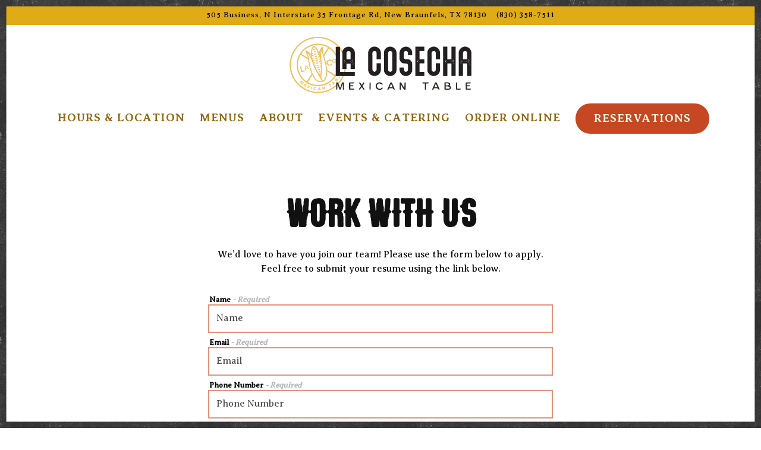

--- FILE ---
content_type: text/html; charset=utf-8
request_url: https://www.google.com/recaptcha/enterprise/anchor?ar=1&k=6Ldh0uwrAAAAABZNEucYwqZZ3oOahk4lRhONMg5a&co=aHR0cHM6Ly93d3cubGFjb3NlY2hhdHguY29tOjQ0Mw..&hl=en&v=N67nZn4AqZkNcbeMu4prBgzg&size=invisible&anchor-ms=20000&execute-ms=30000&cb=k21rl62zahje
body_size: 48779
content:
<!DOCTYPE HTML><html dir="ltr" lang="en"><head><meta http-equiv="Content-Type" content="text/html; charset=UTF-8">
<meta http-equiv="X-UA-Compatible" content="IE=edge">
<title>reCAPTCHA</title>
<style type="text/css">
/* cyrillic-ext */
@font-face {
  font-family: 'Roboto';
  font-style: normal;
  font-weight: 400;
  font-stretch: 100%;
  src: url(//fonts.gstatic.com/s/roboto/v48/KFO7CnqEu92Fr1ME7kSn66aGLdTylUAMa3GUBHMdazTgWw.woff2) format('woff2');
  unicode-range: U+0460-052F, U+1C80-1C8A, U+20B4, U+2DE0-2DFF, U+A640-A69F, U+FE2E-FE2F;
}
/* cyrillic */
@font-face {
  font-family: 'Roboto';
  font-style: normal;
  font-weight: 400;
  font-stretch: 100%;
  src: url(//fonts.gstatic.com/s/roboto/v48/KFO7CnqEu92Fr1ME7kSn66aGLdTylUAMa3iUBHMdazTgWw.woff2) format('woff2');
  unicode-range: U+0301, U+0400-045F, U+0490-0491, U+04B0-04B1, U+2116;
}
/* greek-ext */
@font-face {
  font-family: 'Roboto';
  font-style: normal;
  font-weight: 400;
  font-stretch: 100%;
  src: url(//fonts.gstatic.com/s/roboto/v48/KFO7CnqEu92Fr1ME7kSn66aGLdTylUAMa3CUBHMdazTgWw.woff2) format('woff2');
  unicode-range: U+1F00-1FFF;
}
/* greek */
@font-face {
  font-family: 'Roboto';
  font-style: normal;
  font-weight: 400;
  font-stretch: 100%;
  src: url(//fonts.gstatic.com/s/roboto/v48/KFO7CnqEu92Fr1ME7kSn66aGLdTylUAMa3-UBHMdazTgWw.woff2) format('woff2');
  unicode-range: U+0370-0377, U+037A-037F, U+0384-038A, U+038C, U+038E-03A1, U+03A3-03FF;
}
/* math */
@font-face {
  font-family: 'Roboto';
  font-style: normal;
  font-weight: 400;
  font-stretch: 100%;
  src: url(//fonts.gstatic.com/s/roboto/v48/KFO7CnqEu92Fr1ME7kSn66aGLdTylUAMawCUBHMdazTgWw.woff2) format('woff2');
  unicode-range: U+0302-0303, U+0305, U+0307-0308, U+0310, U+0312, U+0315, U+031A, U+0326-0327, U+032C, U+032F-0330, U+0332-0333, U+0338, U+033A, U+0346, U+034D, U+0391-03A1, U+03A3-03A9, U+03B1-03C9, U+03D1, U+03D5-03D6, U+03F0-03F1, U+03F4-03F5, U+2016-2017, U+2034-2038, U+203C, U+2040, U+2043, U+2047, U+2050, U+2057, U+205F, U+2070-2071, U+2074-208E, U+2090-209C, U+20D0-20DC, U+20E1, U+20E5-20EF, U+2100-2112, U+2114-2115, U+2117-2121, U+2123-214F, U+2190, U+2192, U+2194-21AE, U+21B0-21E5, U+21F1-21F2, U+21F4-2211, U+2213-2214, U+2216-22FF, U+2308-230B, U+2310, U+2319, U+231C-2321, U+2336-237A, U+237C, U+2395, U+239B-23B7, U+23D0, U+23DC-23E1, U+2474-2475, U+25AF, U+25B3, U+25B7, U+25BD, U+25C1, U+25CA, U+25CC, U+25FB, U+266D-266F, U+27C0-27FF, U+2900-2AFF, U+2B0E-2B11, U+2B30-2B4C, U+2BFE, U+3030, U+FF5B, U+FF5D, U+1D400-1D7FF, U+1EE00-1EEFF;
}
/* symbols */
@font-face {
  font-family: 'Roboto';
  font-style: normal;
  font-weight: 400;
  font-stretch: 100%;
  src: url(//fonts.gstatic.com/s/roboto/v48/KFO7CnqEu92Fr1ME7kSn66aGLdTylUAMaxKUBHMdazTgWw.woff2) format('woff2');
  unicode-range: U+0001-000C, U+000E-001F, U+007F-009F, U+20DD-20E0, U+20E2-20E4, U+2150-218F, U+2190, U+2192, U+2194-2199, U+21AF, U+21E6-21F0, U+21F3, U+2218-2219, U+2299, U+22C4-22C6, U+2300-243F, U+2440-244A, U+2460-24FF, U+25A0-27BF, U+2800-28FF, U+2921-2922, U+2981, U+29BF, U+29EB, U+2B00-2BFF, U+4DC0-4DFF, U+FFF9-FFFB, U+10140-1018E, U+10190-1019C, U+101A0, U+101D0-101FD, U+102E0-102FB, U+10E60-10E7E, U+1D2C0-1D2D3, U+1D2E0-1D37F, U+1F000-1F0FF, U+1F100-1F1AD, U+1F1E6-1F1FF, U+1F30D-1F30F, U+1F315, U+1F31C, U+1F31E, U+1F320-1F32C, U+1F336, U+1F378, U+1F37D, U+1F382, U+1F393-1F39F, U+1F3A7-1F3A8, U+1F3AC-1F3AF, U+1F3C2, U+1F3C4-1F3C6, U+1F3CA-1F3CE, U+1F3D4-1F3E0, U+1F3ED, U+1F3F1-1F3F3, U+1F3F5-1F3F7, U+1F408, U+1F415, U+1F41F, U+1F426, U+1F43F, U+1F441-1F442, U+1F444, U+1F446-1F449, U+1F44C-1F44E, U+1F453, U+1F46A, U+1F47D, U+1F4A3, U+1F4B0, U+1F4B3, U+1F4B9, U+1F4BB, U+1F4BF, U+1F4C8-1F4CB, U+1F4D6, U+1F4DA, U+1F4DF, U+1F4E3-1F4E6, U+1F4EA-1F4ED, U+1F4F7, U+1F4F9-1F4FB, U+1F4FD-1F4FE, U+1F503, U+1F507-1F50B, U+1F50D, U+1F512-1F513, U+1F53E-1F54A, U+1F54F-1F5FA, U+1F610, U+1F650-1F67F, U+1F687, U+1F68D, U+1F691, U+1F694, U+1F698, U+1F6AD, U+1F6B2, U+1F6B9-1F6BA, U+1F6BC, U+1F6C6-1F6CF, U+1F6D3-1F6D7, U+1F6E0-1F6EA, U+1F6F0-1F6F3, U+1F6F7-1F6FC, U+1F700-1F7FF, U+1F800-1F80B, U+1F810-1F847, U+1F850-1F859, U+1F860-1F887, U+1F890-1F8AD, U+1F8B0-1F8BB, U+1F8C0-1F8C1, U+1F900-1F90B, U+1F93B, U+1F946, U+1F984, U+1F996, U+1F9E9, U+1FA00-1FA6F, U+1FA70-1FA7C, U+1FA80-1FA89, U+1FA8F-1FAC6, U+1FACE-1FADC, U+1FADF-1FAE9, U+1FAF0-1FAF8, U+1FB00-1FBFF;
}
/* vietnamese */
@font-face {
  font-family: 'Roboto';
  font-style: normal;
  font-weight: 400;
  font-stretch: 100%;
  src: url(//fonts.gstatic.com/s/roboto/v48/KFO7CnqEu92Fr1ME7kSn66aGLdTylUAMa3OUBHMdazTgWw.woff2) format('woff2');
  unicode-range: U+0102-0103, U+0110-0111, U+0128-0129, U+0168-0169, U+01A0-01A1, U+01AF-01B0, U+0300-0301, U+0303-0304, U+0308-0309, U+0323, U+0329, U+1EA0-1EF9, U+20AB;
}
/* latin-ext */
@font-face {
  font-family: 'Roboto';
  font-style: normal;
  font-weight: 400;
  font-stretch: 100%;
  src: url(//fonts.gstatic.com/s/roboto/v48/KFO7CnqEu92Fr1ME7kSn66aGLdTylUAMa3KUBHMdazTgWw.woff2) format('woff2');
  unicode-range: U+0100-02BA, U+02BD-02C5, U+02C7-02CC, U+02CE-02D7, U+02DD-02FF, U+0304, U+0308, U+0329, U+1D00-1DBF, U+1E00-1E9F, U+1EF2-1EFF, U+2020, U+20A0-20AB, U+20AD-20C0, U+2113, U+2C60-2C7F, U+A720-A7FF;
}
/* latin */
@font-face {
  font-family: 'Roboto';
  font-style: normal;
  font-weight: 400;
  font-stretch: 100%;
  src: url(//fonts.gstatic.com/s/roboto/v48/KFO7CnqEu92Fr1ME7kSn66aGLdTylUAMa3yUBHMdazQ.woff2) format('woff2');
  unicode-range: U+0000-00FF, U+0131, U+0152-0153, U+02BB-02BC, U+02C6, U+02DA, U+02DC, U+0304, U+0308, U+0329, U+2000-206F, U+20AC, U+2122, U+2191, U+2193, U+2212, U+2215, U+FEFF, U+FFFD;
}
/* cyrillic-ext */
@font-face {
  font-family: 'Roboto';
  font-style: normal;
  font-weight: 500;
  font-stretch: 100%;
  src: url(//fonts.gstatic.com/s/roboto/v48/KFO7CnqEu92Fr1ME7kSn66aGLdTylUAMa3GUBHMdazTgWw.woff2) format('woff2');
  unicode-range: U+0460-052F, U+1C80-1C8A, U+20B4, U+2DE0-2DFF, U+A640-A69F, U+FE2E-FE2F;
}
/* cyrillic */
@font-face {
  font-family: 'Roboto';
  font-style: normal;
  font-weight: 500;
  font-stretch: 100%;
  src: url(//fonts.gstatic.com/s/roboto/v48/KFO7CnqEu92Fr1ME7kSn66aGLdTylUAMa3iUBHMdazTgWw.woff2) format('woff2');
  unicode-range: U+0301, U+0400-045F, U+0490-0491, U+04B0-04B1, U+2116;
}
/* greek-ext */
@font-face {
  font-family: 'Roboto';
  font-style: normal;
  font-weight: 500;
  font-stretch: 100%;
  src: url(//fonts.gstatic.com/s/roboto/v48/KFO7CnqEu92Fr1ME7kSn66aGLdTylUAMa3CUBHMdazTgWw.woff2) format('woff2');
  unicode-range: U+1F00-1FFF;
}
/* greek */
@font-face {
  font-family: 'Roboto';
  font-style: normal;
  font-weight: 500;
  font-stretch: 100%;
  src: url(//fonts.gstatic.com/s/roboto/v48/KFO7CnqEu92Fr1ME7kSn66aGLdTylUAMa3-UBHMdazTgWw.woff2) format('woff2');
  unicode-range: U+0370-0377, U+037A-037F, U+0384-038A, U+038C, U+038E-03A1, U+03A3-03FF;
}
/* math */
@font-face {
  font-family: 'Roboto';
  font-style: normal;
  font-weight: 500;
  font-stretch: 100%;
  src: url(//fonts.gstatic.com/s/roboto/v48/KFO7CnqEu92Fr1ME7kSn66aGLdTylUAMawCUBHMdazTgWw.woff2) format('woff2');
  unicode-range: U+0302-0303, U+0305, U+0307-0308, U+0310, U+0312, U+0315, U+031A, U+0326-0327, U+032C, U+032F-0330, U+0332-0333, U+0338, U+033A, U+0346, U+034D, U+0391-03A1, U+03A3-03A9, U+03B1-03C9, U+03D1, U+03D5-03D6, U+03F0-03F1, U+03F4-03F5, U+2016-2017, U+2034-2038, U+203C, U+2040, U+2043, U+2047, U+2050, U+2057, U+205F, U+2070-2071, U+2074-208E, U+2090-209C, U+20D0-20DC, U+20E1, U+20E5-20EF, U+2100-2112, U+2114-2115, U+2117-2121, U+2123-214F, U+2190, U+2192, U+2194-21AE, U+21B0-21E5, U+21F1-21F2, U+21F4-2211, U+2213-2214, U+2216-22FF, U+2308-230B, U+2310, U+2319, U+231C-2321, U+2336-237A, U+237C, U+2395, U+239B-23B7, U+23D0, U+23DC-23E1, U+2474-2475, U+25AF, U+25B3, U+25B7, U+25BD, U+25C1, U+25CA, U+25CC, U+25FB, U+266D-266F, U+27C0-27FF, U+2900-2AFF, U+2B0E-2B11, U+2B30-2B4C, U+2BFE, U+3030, U+FF5B, U+FF5D, U+1D400-1D7FF, U+1EE00-1EEFF;
}
/* symbols */
@font-face {
  font-family: 'Roboto';
  font-style: normal;
  font-weight: 500;
  font-stretch: 100%;
  src: url(//fonts.gstatic.com/s/roboto/v48/KFO7CnqEu92Fr1ME7kSn66aGLdTylUAMaxKUBHMdazTgWw.woff2) format('woff2');
  unicode-range: U+0001-000C, U+000E-001F, U+007F-009F, U+20DD-20E0, U+20E2-20E4, U+2150-218F, U+2190, U+2192, U+2194-2199, U+21AF, U+21E6-21F0, U+21F3, U+2218-2219, U+2299, U+22C4-22C6, U+2300-243F, U+2440-244A, U+2460-24FF, U+25A0-27BF, U+2800-28FF, U+2921-2922, U+2981, U+29BF, U+29EB, U+2B00-2BFF, U+4DC0-4DFF, U+FFF9-FFFB, U+10140-1018E, U+10190-1019C, U+101A0, U+101D0-101FD, U+102E0-102FB, U+10E60-10E7E, U+1D2C0-1D2D3, U+1D2E0-1D37F, U+1F000-1F0FF, U+1F100-1F1AD, U+1F1E6-1F1FF, U+1F30D-1F30F, U+1F315, U+1F31C, U+1F31E, U+1F320-1F32C, U+1F336, U+1F378, U+1F37D, U+1F382, U+1F393-1F39F, U+1F3A7-1F3A8, U+1F3AC-1F3AF, U+1F3C2, U+1F3C4-1F3C6, U+1F3CA-1F3CE, U+1F3D4-1F3E0, U+1F3ED, U+1F3F1-1F3F3, U+1F3F5-1F3F7, U+1F408, U+1F415, U+1F41F, U+1F426, U+1F43F, U+1F441-1F442, U+1F444, U+1F446-1F449, U+1F44C-1F44E, U+1F453, U+1F46A, U+1F47D, U+1F4A3, U+1F4B0, U+1F4B3, U+1F4B9, U+1F4BB, U+1F4BF, U+1F4C8-1F4CB, U+1F4D6, U+1F4DA, U+1F4DF, U+1F4E3-1F4E6, U+1F4EA-1F4ED, U+1F4F7, U+1F4F9-1F4FB, U+1F4FD-1F4FE, U+1F503, U+1F507-1F50B, U+1F50D, U+1F512-1F513, U+1F53E-1F54A, U+1F54F-1F5FA, U+1F610, U+1F650-1F67F, U+1F687, U+1F68D, U+1F691, U+1F694, U+1F698, U+1F6AD, U+1F6B2, U+1F6B9-1F6BA, U+1F6BC, U+1F6C6-1F6CF, U+1F6D3-1F6D7, U+1F6E0-1F6EA, U+1F6F0-1F6F3, U+1F6F7-1F6FC, U+1F700-1F7FF, U+1F800-1F80B, U+1F810-1F847, U+1F850-1F859, U+1F860-1F887, U+1F890-1F8AD, U+1F8B0-1F8BB, U+1F8C0-1F8C1, U+1F900-1F90B, U+1F93B, U+1F946, U+1F984, U+1F996, U+1F9E9, U+1FA00-1FA6F, U+1FA70-1FA7C, U+1FA80-1FA89, U+1FA8F-1FAC6, U+1FACE-1FADC, U+1FADF-1FAE9, U+1FAF0-1FAF8, U+1FB00-1FBFF;
}
/* vietnamese */
@font-face {
  font-family: 'Roboto';
  font-style: normal;
  font-weight: 500;
  font-stretch: 100%;
  src: url(//fonts.gstatic.com/s/roboto/v48/KFO7CnqEu92Fr1ME7kSn66aGLdTylUAMa3OUBHMdazTgWw.woff2) format('woff2');
  unicode-range: U+0102-0103, U+0110-0111, U+0128-0129, U+0168-0169, U+01A0-01A1, U+01AF-01B0, U+0300-0301, U+0303-0304, U+0308-0309, U+0323, U+0329, U+1EA0-1EF9, U+20AB;
}
/* latin-ext */
@font-face {
  font-family: 'Roboto';
  font-style: normal;
  font-weight: 500;
  font-stretch: 100%;
  src: url(//fonts.gstatic.com/s/roboto/v48/KFO7CnqEu92Fr1ME7kSn66aGLdTylUAMa3KUBHMdazTgWw.woff2) format('woff2');
  unicode-range: U+0100-02BA, U+02BD-02C5, U+02C7-02CC, U+02CE-02D7, U+02DD-02FF, U+0304, U+0308, U+0329, U+1D00-1DBF, U+1E00-1E9F, U+1EF2-1EFF, U+2020, U+20A0-20AB, U+20AD-20C0, U+2113, U+2C60-2C7F, U+A720-A7FF;
}
/* latin */
@font-face {
  font-family: 'Roboto';
  font-style: normal;
  font-weight: 500;
  font-stretch: 100%;
  src: url(//fonts.gstatic.com/s/roboto/v48/KFO7CnqEu92Fr1ME7kSn66aGLdTylUAMa3yUBHMdazQ.woff2) format('woff2');
  unicode-range: U+0000-00FF, U+0131, U+0152-0153, U+02BB-02BC, U+02C6, U+02DA, U+02DC, U+0304, U+0308, U+0329, U+2000-206F, U+20AC, U+2122, U+2191, U+2193, U+2212, U+2215, U+FEFF, U+FFFD;
}
/* cyrillic-ext */
@font-face {
  font-family: 'Roboto';
  font-style: normal;
  font-weight: 900;
  font-stretch: 100%;
  src: url(//fonts.gstatic.com/s/roboto/v48/KFO7CnqEu92Fr1ME7kSn66aGLdTylUAMa3GUBHMdazTgWw.woff2) format('woff2');
  unicode-range: U+0460-052F, U+1C80-1C8A, U+20B4, U+2DE0-2DFF, U+A640-A69F, U+FE2E-FE2F;
}
/* cyrillic */
@font-face {
  font-family: 'Roboto';
  font-style: normal;
  font-weight: 900;
  font-stretch: 100%;
  src: url(//fonts.gstatic.com/s/roboto/v48/KFO7CnqEu92Fr1ME7kSn66aGLdTylUAMa3iUBHMdazTgWw.woff2) format('woff2');
  unicode-range: U+0301, U+0400-045F, U+0490-0491, U+04B0-04B1, U+2116;
}
/* greek-ext */
@font-face {
  font-family: 'Roboto';
  font-style: normal;
  font-weight: 900;
  font-stretch: 100%;
  src: url(//fonts.gstatic.com/s/roboto/v48/KFO7CnqEu92Fr1ME7kSn66aGLdTylUAMa3CUBHMdazTgWw.woff2) format('woff2');
  unicode-range: U+1F00-1FFF;
}
/* greek */
@font-face {
  font-family: 'Roboto';
  font-style: normal;
  font-weight: 900;
  font-stretch: 100%;
  src: url(//fonts.gstatic.com/s/roboto/v48/KFO7CnqEu92Fr1ME7kSn66aGLdTylUAMa3-UBHMdazTgWw.woff2) format('woff2');
  unicode-range: U+0370-0377, U+037A-037F, U+0384-038A, U+038C, U+038E-03A1, U+03A3-03FF;
}
/* math */
@font-face {
  font-family: 'Roboto';
  font-style: normal;
  font-weight: 900;
  font-stretch: 100%;
  src: url(//fonts.gstatic.com/s/roboto/v48/KFO7CnqEu92Fr1ME7kSn66aGLdTylUAMawCUBHMdazTgWw.woff2) format('woff2');
  unicode-range: U+0302-0303, U+0305, U+0307-0308, U+0310, U+0312, U+0315, U+031A, U+0326-0327, U+032C, U+032F-0330, U+0332-0333, U+0338, U+033A, U+0346, U+034D, U+0391-03A1, U+03A3-03A9, U+03B1-03C9, U+03D1, U+03D5-03D6, U+03F0-03F1, U+03F4-03F5, U+2016-2017, U+2034-2038, U+203C, U+2040, U+2043, U+2047, U+2050, U+2057, U+205F, U+2070-2071, U+2074-208E, U+2090-209C, U+20D0-20DC, U+20E1, U+20E5-20EF, U+2100-2112, U+2114-2115, U+2117-2121, U+2123-214F, U+2190, U+2192, U+2194-21AE, U+21B0-21E5, U+21F1-21F2, U+21F4-2211, U+2213-2214, U+2216-22FF, U+2308-230B, U+2310, U+2319, U+231C-2321, U+2336-237A, U+237C, U+2395, U+239B-23B7, U+23D0, U+23DC-23E1, U+2474-2475, U+25AF, U+25B3, U+25B7, U+25BD, U+25C1, U+25CA, U+25CC, U+25FB, U+266D-266F, U+27C0-27FF, U+2900-2AFF, U+2B0E-2B11, U+2B30-2B4C, U+2BFE, U+3030, U+FF5B, U+FF5D, U+1D400-1D7FF, U+1EE00-1EEFF;
}
/* symbols */
@font-face {
  font-family: 'Roboto';
  font-style: normal;
  font-weight: 900;
  font-stretch: 100%;
  src: url(//fonts.gstatic.com/s/roboto/v48/KFO7CnqEu92Fr1ME7kSn66aGLdTylUAMaxKUBHMdazTgWw.woff2) format('woff2');
  unicode-range: U+0001-000C, U+000E-001F, U+007F-009F, U+20DD-20E0, U+20E2-20E4, U+2150-218F, U+2190, U+2192, U+2194-2199, U+21AF, U+21E6-21F0, U+21F3, U+2218-2219, U+2299, U+22C4-22C6, U+2300-243F, U+2440-244A, U+2460-24FF, U+25A0-27BF, U+2800-28FF, U+2921-2922, U+2981, U+29BF, U+29EB, U+2B00-2BFF, U+4DC0-4DFF, U+FFF9-FFFB, U+10140-1018E, U+10190-1019C, U+101A0, U+101D0-101FD, U+102E0-102FB, U+10E60-10E7E, U+1D2C0-1D2D3, U+1D2E0-1D37F, U+1F000-1F0FF, U+1F100-1F1AD, U+1F1E6-1F1FF, U+1F30D-1F30F, U+1F315, U+1F31C, U+1F31E, U+1F320-1F32C, U+1F336, U+1F378, U+1F37D, U+1F382, U+1F393-1F39F, U+1F3A7-1F3A8, U+1F3AC-1F3AF, U+1F3C2, U+1F3C4-1F3C6, U+1F3CA-1F3CE, U+1F3D4-1F3E0, U+1F3ED, U+1F3F1-1F3F3, U+1F3F5-1F3F7, U+1F408, U+1F415, U+1F41F, U+1F426, U+1F43F, U+1F441-1F442, U+1F444, U+1F446-1F449, U+1F44C-1F44E, U+1F453, U+1F46A, U+1F47D, U+1F4A3, U+1F4B0, U+1F4B3, U+1F4B9, U+1F4BB, U+1F4BF, U+1F4C8-1F4CB, U+1F4D6, U+1F4DA, U+1F4DF, U+1F4E3-1F4E6, U+1F4EA-1F4ED, U+1F4F7, U+1F4F9-1F4FB, U+1F4FD-1F4FE, U+1F503, U+1F507-1F50B, U+1F50D, U+1F512-1F513, U+1F53E-1F54A, U+1F54F-1F5FA, U+1F610, U+1F650-1F67F, U+1F687, U+1F68D, U+1F691, U+1F694, U+1F698, U+1F6AD, U+1F6B2, U+1F6B9-1F6BA, U+1F6BC, U+1F6C6-1F6CF, U+1F6D3-1F6D7, U+1F6E0-1F6EA, U+1F6F0-1F6F3, U+1F6F7-1F6FC, U+1F700-1F7FF, U+1F800-1F80B, U+1F810-1F847, U+1F850-1F859, U+1F860-1F887, U+1F890-1F8AD, U+1F8B0-1F8BB, U+1F8C0-1F8C1, U+1F900-1F90B, U+1F93B, U+1F946, U+1F984, U+1F996, U+1F9E9, U+1FA00-1FA6F, U+1FA70-1FA7C, U+1FA80-1FA89, U+1FA8F-1FAC6, U+1FACE-1FADC, U+1FADF-1FAE9, U+1FAF0-1FAF8, U+1FB00-1FBFF;
}
/* vietnamese */
@font-face {
  font-family: 'Roboto';
  font-style: normal;
  font-weight: 900;
  font-stretch: 100%;
  src: url(//fonts.gstatic.com/s/roboto/v48/KFO7CnqEu92Fr1ME7kSn66aGLdTylUAMa3OUBHMdazTgWw.woff2) format('woff2');
  unicode-range: U+0102-0103, U+0110-0111, U+0128-0129, U+0168-0169, U+01A0-01A1, U+01AF-01B0, U+0300-0301, U+0303-0304, U+0308-0309, U+0323, U+0329, U+1EA0-1EF9, U+20AB;
}
/* latin-ext */
@font-face {
  font-family: 'Roboto';
  font-style: normal;
  font-weight: 900;
  font-stretch: 100%;
  src: url(//fonts.gstatic.com/s/roboto/v48/KFO7CnqEu92Fr1ME7kSn66aGLdTylUAMa3KUBHMdazTgWw.woff2) format('woff2');
  unicode-range: U+0100-02BA, U+02BD-02C5, U+02C7-02CC, U+02CE-02D7, U+02DD-02FF, U+0304, U+0308, U+0329, U+1D00-1DBF, U+1E00-1E9F, U+1EF2-1EFF, U+2020, U+20A0-20AB, U+20AD-20C0, U+2113, U+2C60-2C7F, U+A720-A7FF;
}
/* latin */
@font-face {
  font-family: 'Roboto';
  font-style: normal;
  font-weight: 900;
  font-stretch: 100%;
  src: url(//fonts.gstatic.com/s/roboto/v48/KFO7CnqEu92Fr1ME7kSn66aGLdTylUAMa3yUBHMdazQ.woff2) format('woff2');
  unicode-range: U+0000-00FF, U+0131, U+0152-0153, U+02BB-02BC, U+02C6, U+02DA, U+02DC, U+0304, U+0308, U+0329, U+2000-206F, U+20AC, U+2122, U+2191, U+2193, U+2212, U+2215, U+FEFF, U+FFFD;
}

</style>
<link rel="stylesheet" type="text/css" href="https://www.gstatic.com/recaptcha/releases/N67nZn4AqZkNcbeMu4prBgzg/styles__ltr.css">
<script nonce="xKsgEEQzoW8Z-bZOHWigRw" type="text/javascript">window['__recaptcha_api'] = 'https://www.google.com/recaptcha/enterprise/';</script>
<script type="text/javascript" src="https://www.gstatic.com/recaptcha/releases/N67nZn4AqZkNcbeMu4prBgzg/recaptcha__en.js" nonce="xKsgEEQzoW8Z-bZOHWigRw">
      
    </script></head>
<body><div id="rc-anchor-alert" class="rc-anchor-alert"></div>
<input type="hidden" id="recaptcha-token" value="[base64]">
<script type="text/javascript" nonce="xKsgEEQzoW8Z-bZOHWigRw">
      recaptcha.anchor.Main.init("[\x22ainput\x22,[\x22bgdata\x22,\x22\x22,\[base64]/[base64]/[base64]/MjU1OlQ/NToyKSlyZXR1cm4gZmFsc2U7cmV0dXJuISgoYSg0MyxXLChZPWUoKFcuQkI9ZCxUKT83MDo0MyxXKSxXLk4pKSxXKS5sLnB1c2goW0RhLFksVD9kKzE6ZCxXLlgsVy5qXSksVy5MPW5sLDApfSxubD1GLnJlcXVlc3RJZGxlQ2FsbGJhY2s/[base64]/[base64]/[base64]/[base64]/WVtTKytdPVc6KFc8MjA0OD9ZW1MrK109Vz4+NnwxOTI6KChXJjY0NTEyKT09NTUyOTYmJmQrMTxULmxlbmd0aCYmKFQuY2hhckNvZGVBdChkKzEpJjY0NTEyKT09NTYzMjA/[base64]/[base64]/[base64]/[base64]/bmV3IGdbWl0oTFswXSk6RD09Mj9uZXcgZ1taXShMWzBdLExbMV0pOkQ9PTM/bmV3IGdbWl0oTFswXSxMWzFdLExbMl0pOkQ9PTQ/[base64]/[base64]\x22,\[base64]\\u003d\x22,\[base64]/[base64]/Do0DCqFPCpcOdwovDv8K+BcK/[base64]/DhcKBwoLCpMKawqpZw73Cl8KdX2DDq8KXesKCwr5lwr8Lw5PCjxU5woQawoTDkD5Sw6DDtMO3wrpLTBrDqHADw4jCkknDrEDCrMOfPsKlbsKpwprCv8KawofCp8KuPMKawprDjcKvw6dTw4BHZj8OUmcWYsOUVAHDpcK/csKuw4lkAS5mwpNeKcOBB8KZQcOQw4U4wqRxBsOiwpJ1IsKOw700w49ld8KpRsOqJsOuDWhLwoPCtXTDncKYwqnDi8K/b8K1QlI4HF09RERfwqUPAHHDh8O2wosDLDEaw7gWIFjCpcOcw5LCpWXDucOwYsO4KsKhwpcSWsOaSikoQk0pZzHDgQTDtMKuYsKpw6fCm8K4XzXCsMK+TwLDmsKMJRkwHMK4XMO/wr3DtQnDkMKuw6nDhcOwwovDo0ZrNBkfwp8ldAvDk8KCw4YMw6M6w5wiwqXDs8KrFws9w65Pw7bCtWjDtcOdLsOnLsOQwr7Di8KjfUA1wrwrWn4AOMKXw5XCiRjDicKawo0wScKlBjcnw5jDn07Duj/Cok7Ck8OxwrxFS8OqwoHCtMKuQ8KAwp1Zw6bCjX7DpsOoeMK2woskwqhuS0kawpzCl8OWaGRfwrZCw7HCuXR8w446GA4ww64uw7/[base64]/DjcK2wrhCw4rChcKzIx/[base64]/[base64]/Cs8K4WsOtMMKNwqvDkXLCtSZmWn3Cq2kCwqzCnCw8cMKuD8KGU0DDiF3Cr1oXbMOXRsO4wrXCsEUsw5fCscK/[base64]/DmgTCtsOSw55BF2QMwoUVDcKSaMOcw6MswocSJMKLw7rClsOzMcKpwpFmPSTDnUhvMsKzQjLCmlM0wpjCpUIHw5dMF8KvSH7CpzrDmsONSmbCoHsCw794fMKUI8KpeHw2bHnCnVfCssK8Y1nCoGzDi2h/[base64]/RAUZwqMwS8KYw4zCsywjNlYiZsOdw7LDocOiLl/DmBjDphBOQcKSw7DDqMK/[base64]/Dn8KlPcKLwrLDuxzClncCw5HCisKDwqbClsO8JTLCh8K3w7gWHzPCu8KcHldCRHnDtMKrbCxNY8KXCsOBdcKfw4PDtMODU8OpIMOYwrQGCgzCv8KiwrnCs8Oww6kPwrfCsT9tN8O5Z2nCnsOVQnNOwplXwqh0GMK4w7w+w5h9wo/CpmjDicK/ecKCwpxXwphFw4DCpigMw57DtRnCtsOPw5xvTz1ww6TDsUJBwq9YR8O/w5nCqg0+w4DDqcKzQ8KxQyDDpiHCkz0owp9Ywq1iA8KKdUpMworCqcO/[base64]/Cr0bDhELDl8OWIsOHFMKhTcKKw7oRwrjClFPCrsOVw5YHw44mAwcXwplAFjNdw4Ihwoxuw4ouw4DCv8OYa8KcwqrDpsKfB8OXJF5yHcKjAy/Dn2fDhjnCr8KPI8KvMcOOwpENw4TChk3DpMOewrHDn8O9Rkp3wpcdwqTDr8O8w5UhGHQJRcKWViDDjMO8emzDssO6FsKYdEDCgxUgasKuw57ClgTDlsO3aUcewo4AwpQ8wolwAAUswqpsw5zDr25DHcO2ZcKXw5sfclshDkjCnS4owp7DuWvDocKBcFzDlcOVMcK9w6/[base64]/[base64]/Dnzs7wr03fiTCgMKiwpfCk8Ouwq7Cu8K2PG4Cw5/DmcOowpdoQT7ChcK1UGvDqcKDa3fDl8OEw6kNYcOBTMOQwqQkF3XDqsOuw4/Dli/DjcKsworCp3LCq8KDwpgtSHFEKmsCwrjDnsOCYxXDmgECVMOqw5RSw7wWw5tEB2jCqcOMFVzCvMKjGMOBw43DnxNMw6/Dv3lIwp5Fwo/DmQXDosOdwo58OcOQwoHCt8O1w43CrsKXwqh0ETbDmip1T8OQwrXDpMKuw4/Dj8OZw67Co8OEcMOMRmnDr8OKwpgcVgR+I8KVNVTCmMKGwofChsO6d8OhwpjDjm3DrcKTwqPDgxZdw4XCh8O6N8OQKcOQflFYLcKBNxNwMibCkWdRw6laByV5DMKSw6/DoWrDuXjCicOgHMOUWcKxwonCkMOow6rCrAcMwqp0w4IqSFwiwpPDj8KOExIYf8OVwrp5XsKUwoPCsgvDn8KpD8ORV8K8V8KebsKbw5ppwp1Sw4kyw7sFwrANTh/DnyHCoVtpw4Mhw5gpGAHCqcK7wprCv8O8EEjDmgTDksK9wpPCujFAw7fDh8K+acKIR8OEwqnDpGVQwqHCiiLDmsOhw4vCm8KEGsKcPVogw7jDhyZmwqwnw7ZRA2xadCPDtMOywqZtZzURw4/[base64]/XydCbn3Cu8OXRxUhw6JEwrEgZhF5RHFpw57DjMKkw6JCw5cGcW0JeMO/OihEbsKlw4LCnMO6X8Oqe8Ocw6zClsKTNcO9AsKow6cFwpQdw53CtcKDw65iw4xow7LChsK4acKlb8KndQ7Dt8KSw6gWKlXDtsOyGzfDjyLDpSjCgVwLaw/Cj1fDmzJKDHBbccORZMO9w4QpEUfCpVl6KMK9cB17wqQawrTDq8KnMcKcwpfCosKcwqB3w6dCPcKTKWTDqMOnQcOgwobDghbCjcKmwrI9HMOTMTfCicOnemdiMMONw6TChl/DpsOaG0YlwpfDokjCmMOWwrnDhcOqfgbDucO3wr/CoynCvXkCw6jDm8K6wrttw5dMw6/Cu8Kzw6jCrnvDvMKDw5rDoUxLwqZsw6Qqw4DDlsKCY8KDw40AMsOJd8KaVxXCjsK8wqUIw7XCqSPChDgSaxbCjDUHwp3Cij0IczXCvXTCt8KJbMKIwokYSB/[base64]/DusKgwolZwpbDi8KiKjHDsBx7d3YLJ8O+w4Zrw5/DuXjDhcOVEsOlQMOBfnpHwrpscTpIXnxmwp83w57Dv8KmL8KIwpvCk1jCtsKNd8OIw7NYwpIYw7QtL0pwXVjDnA1fIcKiwr0PNSnDsMOjIUlsw7siVMO2KcK3cTUKwrBiAsO/w6DCoMKwT0nCg8OPAlgHw68LBQNvfcK5w6jCmkV9LMO+w53CnsK8wq/DmCXCisOVw5/DpcO1W8OHwpvDvMOtMcKfwrnDgcOTw506bcOowq4dw4jCrG91wooNwpghwo49bjPCnwVrw7ALfcOpUsOkY8Kjw6RKMsKMGsKFw6XCiMObZ8Ocw6jCqzo3bCvCilbDgD/CksOAw4JSwqURw4IqSMK/w7Fpw4gcTlTCl8Ojw6DCrcOOw4nCiMOgwpXDnjfDnMKvw7YPw7QOw7DCixHCpTjDky0CVMKlw5EywrHCiTTDgVrDgiRwdh/[base64]/HHgIw7TCujV7wocCwonCh3TDsAp6H8KqVV/CjsKFwrE/[base64]/[base64]/CgzbDr8OEw47CvsKJGsO8w7rCnsOCwrLDqVJZQ8KzS8K2XSQyHsK/Sn/[base64]/[base64]/DocOfHMOzP29xwqNjwpvCji0hdicKFgBwwpLDnMKGeMO8w7PCtsKSdFg+AwsaD23DnFDDm8OTVyrCucOrKsO1e8Ovw7dZw5gUwo7DvU9ZJMKawqlyasKDwoLClcOzTcOnfTTCv8KqHy3CncOuOMOuw4/DqmTCn8OUwprDrmjCmSjCiwvDtSsDw6oJw4QUTsO/wqQZRRJzwo3DtS/DocOpTcKzWlTDqsK7w6vCmnkFwrsHasO0wrcRw6RdasKIBcOhwpl/IG0YHsOuw4BPFMKWw7LCnMOwNMKzI8OiwpXCm24KG1FUw4lgD2vDmX3CoXUPwovConJcRcO1w6bDvcOPwpJ3w7fCj210MsKLDMKVwrp3wq/DpMOnwqDDoMOlwr/DpcOsdC/Crl9accKDRktydcKNCcOvwqrCmcOPdTbDr1PDngzChRtSwotQw4osIsOTwpPDiGAOHlJPw6sTFA9pwqvCgE9Jw7F5w5pvwpp7A8OOeSwwwpbDrx3Cg8OLwpTCsMOYwox8DCvCs3Qww67CocOXwqwswoYLwqnDvHnDnFTCgMO0aMK/wp07WzJRUcOcY8KLTiBmfnlDcsONEMO4f8OTw5wEVgVpwqXCjMOmX8O1KcOjwpXCu8Ojw4XClU/DnnYFKsO1X8KlG8O0CMOBDMKGw58hwp5ywpvDgMOiPTZPTcO6w7/ClkvDj2dUAsK3IR8CKU3Djz4CE1nDsX7DosOSw5zChlxiwrjComENBnslVcOKwq4dw6N5w593C27Ds1gmwrVuVEHCgDTDhQXCrsOPw4nCnyBIKcO/w4rDqMOnBVI/fEBzwqk3YsOkwrzCpwBewoRlHB8cw50Lwp3Csj8CZGlWw5BIQ8OxBMKNwo/Dg8KNw4p5w6LCgivDosO7wpsSJsK/wrJyw4pQJVpQw74TX8KAGR3Dr8OoL8OPd8KPIsODZMOjSQnCpcOhJMOXw7UVNxEkwrvCsF/[base64]/w5F+woxNw44rw7jDjcOJSsK0CcKqw5rDmsOnwopZXMOmKAbCicKuw5zCmcKjwqUsZmPCqlrDqcOEDn9cw6TDrMKQTB7CmgnCtD9bw6HChsOgQD1JbWN3woA9w4rCgRQ/wqNzWMOCwoQ4w7oNw6fCqg5Qw4RMwrXDimVgMMKBC8O0M2fDjWJ3csODwpx5woLCpgZVw5p6wok4VMKRw75Rw43Dn8KCwrokb2vCuFvCj8OTclbCkMKiA3vCvcKqwpYhQ0kNPDpPw5lCfcOXQ2FyLWU5NcOTN8K9w58fbz/DsWsew60owpNDwrfCpETCl8OfdV0TP8KhKnNTHnLDlElHd8KUw40ISMK1S2/CsTYgCAjClcOjwpbDgcKLw7DDomjDksK1P0LCgsOZw7/DrMKOwoNmDlocwrREI8OBw4law648D8KgNXTDg8Okw5bDnMOnwrHDjU9aw6ogI8OOw6/DrzfDhcOBD8OSw6NIw4Y9w6Viwop5ZwjDkEU/[base64]/DrcO9woHDosOgw61jIMO/aAdJSsOvZA95OBkgw7jDq34+wqVBwoYUw4bCngAUwqjCuCFrwr9xw4VvQRvDjcKyw6tpw7tXHClAw7Vhw7bCg8K4Cl5JD3XDtl/ClcKWwqfDiT8Kw6kbw5/[base64]/[base64]/[base64]/DhcOhN3vCtmTDlQJeCcO7woPDvkA1w5LClMK6Bgx3w4PDpsKdW8KlM3LDpiXCgjg0wqVrfBvCg8Ojw6QTXGDCtgXDmMOtaGfDocKEVRNSVcOoEiBfw6rDgsKFTjg4w75eEwYcw7xtJ1fDuMKlwocgA8Obw4bCo8OSIhjCrsOZwrDDtS/DvsKkw4QjwopNEErCncOoOcOaYG7CnMKaEmzCscOdwrFfbzUVw4IdE29XeMO3wqB/wpzCrMODw7l8SDzChUYLwo5Kw48kw6Qvw5s6w6zCisONw4csWcKOHiPDgMOpwqNuwonDoHXDgsO+w7ESM3duw4bDm8Kzw4VMCTJYw6zCgWHCnMOwRMKew7jCj3NPw41Kw6AFwrnCmMOtw6YMV1zClyvDvgTDhsKXUMOAw5ggw6vDmMKILC/[base64]/w6F1w4MQw4g8KMOlUQ3DjHzDj8Ktwp0Fwq/DtsOxSmXCn8K4wo/[base64]/DghpowoUNEcK5wpjCnMOqw4A5w7trcMOHwrXDocKhZsO5w5vDsSLDtFXCjsKZwonCmA5vEwpKwqnDqAnDl8OUEw3CpgtNw5jDmxXCqXE0w5NxwrTChcO9wr5AwobCrV/DmsOxwosEOzFgwp8CIMK/w7LCp1XCnW7CmzzDrcOmw6l6w5TDhsK1wr7DriZXQMKSwpjCk8K1w48BJl3Cs8OkwrcUAsKAw43CvcOLw5/DgcKQwqDDjT7DjcKpwqZHw648w4cSDcKKccKqw7kdc8KRw7jDkMOmw4MXEBVxJl3DrQ/CuhbDlVnCn0QvfMKLYMOYEMKeZyUPw5UKexjCgTTCv8OYMsKqwqjCsE1kwoJieMO1IsKewql1U8KyYcKzKANGw5RoZChZDsOvw5rDnh/Coj9NwqnDjsKYYMKbwoTDhjLCgsKsU8OQLBAyP8KzVy9ywq0DwrkgwpQsw6s5w75ZZMOhwr4Jw7jDhsOywr8nwq/Cpj0tW8KGXMKeC8Kpw4LDknciUMKdKsKnBk/ClUfDmV3DqFNAL0jCjx8ew7nDrgTCjVwdUcKRw7nDrcOnwqHCuABHPcOYNBQRw65iw53DiQ/DsMKAw6M1w5PDo8KvesOjNcKNUMO+asK3woosV8O9EC0UKsKaw6XCgsOswr/Ch8K4w7vCgsOTPxo7BxTCpcKsJHZMKQR+eGp+w4bClsOSGTPCu8OYK3bCmld5w4kfw6nCo8Kew7ldD8OQwrwOREDClsOSwpRFCDPDulc3w5/CqMO1w6HCmTTDlHrDj8OFwpgZw6oGcRgxw6zCpQTCq8K7woxdw5HDqcOUecKxw6tPwqJSwqPDon/Dg8O4NFHDpMOrw6HCk8OhZMKuw5tIwrUlblVhEhV9FmTDimtlwrQhw6jDlsK5w4HDssO9FMOgwq9SaMKLdMKDw6/CqEIuPxvCg3vDqGDDisKZw7XDvcOjw5NTwpQLYQLDl1PDpXfDjk7DucOJw58uN8KQw5Y9f8KPGsKwN8OPw7zDocKOwppxw7Fsw7rCmB8Jw6YZwqjDkxF2QMOHRMKbw63DisKaWR8gwoTDhh4TIxNFYzDDscK3ZsKJbChsd8OqXcOewo/[base64]/w4wEw4LCmGVzCcOcw788w7jCpBPDnjjDi8Osw6/CpRbCl8OlwobDhmzDi8OCwpzCkcKPwrXDkF4sfMOHw6QEw7fClMODQ3XCgMOmel7DvivDsx91wrTDglrDkHbDtMKMMh3CiMKVw71XZ8OWNR0qMyzDiFdywoR7Fz/DqRnDocKsw4EqwoUEw5FGHcOlwphMHsKHwrIKWjkbw7rDv8K2KMOiNiIbwrMxZcKdwqMlJzBlwoTDnsOawohsRG/Dn8KGRcOxworDhsKHw4TDjRfCkMKUICTDjGPCjk3DqR10dcK0w5/Ch23CuWlAHFHDtDFqw7nDvcKMfF4Xw7AKwooywqfCvMOcwqgDw6E0wpfDiMO/E8KoX8K8YcKEwrnCosKwwqAfX8OYcUtfw6fCtcKqRVojB1tDSW94w5zCqGgsBB04E1HDmwjCiS/ChHYNwqrDqDsWw5HCoiTCgsKewqAYdiwmHcKjek3DksKawrMZXSTCpXAfw6LDi8KSW8OoC3TDmRRPw74WwpUADcOjOsO3w7rCksOIwr5BHid6Rl3DjBLDhQ7Dg8Ofw7EWY8Kgwp7Ds18lH3rDlgTDqMKkw7rDpBhCw6zDnMO0JMOBCG94w7DCgkE/wqBIXsOmw5nCnlXClsONwoZRFcKBw7/CugHCmirDuMKodBl/w4xOLDJMG8KYwolwQCvCtMOOw5k+w4rDqsOxLREZw6tqwonDhsOPaCoKK8K6EFM5wq0JwrvCvls1T8OXw7k8Djd/[base64]/[base64]/[base64]/Dm2MHFBDDkgzCisOjwq8xw5zDqzvDl8OnWMOQw63CtsO3w6Yew6VOw7jDpMOiwoBVwqdEwpfCqMOOEMOJesKjYH4/CsOlw7HCmcORPsKww7jCgHLDqMKMUC7DgcO8LxlQwr5hUsObRsONDcOYI8KJwoLDiCRlwoV8w6UrwocWw6nCpsKSwrfDvErCi3vDrUByRcOGKMO+wrRkw7rDpTTDusOBfsOQw4McQxwWw6krwpgLbcKSw4EZfi8Kw6TCgw8/FsOaCEbCljpQwr4jKyrDj8OLc8O5w7jCnTQTw7zCg8KpXQHDq1NJw5g8HsKBWsOBWRBqBcKWwoTDvsOSJRlreAs8wonCoRvCjEPDuMOxTjYiJMOWHsO3w40fLcOqw7bChSrDlD/[base64]/P8KCYiB+PEpOwqXCu8KGJncOURDCrsKOwoVSw5LCosOSfsOXZsOww4vCiRsZPVvDsQhIwqEtw77DtsOpHBolwrfCkWNpw7/CicOOFMOzfcKpcShRw4zDpxrCkwjCvFp8f8KMw6gSU3YXw5t8Si/[base64]/[base64]/DncO4wqcrJ8OTCcOzfMOvNn92LTTCqcOpI8KWw6LDjMKUw4/[base64]/RilhBMOhfRjCrMK4NMO/GW8OZhPDrSYEwrHCkQBuIMKbw7ZdwpJ1w58Kwr1MVWxCJcKmUcOdwpwjw7lfw77CtsK1OsKrw5RicUpXFcOQwohVMyZoQh8/woPDp8OTJ8K8JsKZLTPClH/CgsOAHMKSDkB+w4bDh8OTQcOYwrgYL8KBBVbCscOMw7fDlWfCnRREw6HChcO6wq84JXFPNMKMARPCnAPCvHAZwo/[base64]/wq7CpXNRwrTCu8Kjwr53wpPDpj5YwpPDp8K1w458wok6UcKNEMOMw5TClXNmE3Niw4/Dn8OmwoDCrg3Cp0/Dn3rDq0vDmhjCnAogw6RQXhXCiMKuw7rCpsKYwopaQjvCv8KKw7HDgBpJKMKDwp7CjD5dw6dwOlM1w5wFKG7Dn3ozw61QfXlVwrjCtnUYwrdDAsKRdSzDoHjDgcOcw7/[base64]/CohjCg3dFQyZEFsKPwoEST8O6w5DDrkjDh8O/w59pSsOnUVTCmcKmHzw1EjgiwrxZwpx7aGTDicKsenXDmMKrAnwgwr1DDsOUw6TCtizDg2jDii3Dk8OIw5rCkMO5VcODVX/CqCtHw6NvN8Khw508wrE9U8O9WjnDo8OLP8Kew7nCu8O9bm8GVcK3w7HDmzAvwq/[base64]/G3QxAMOiEjfDg3LDrm3DisKracOQw58JY8KLw7/Chxs8wpvCrsKnccKwwq/DphDDtA4EwoUZw4ViwqZbw6dDw6Z4EsKqTsKYw7TDo8OrAsKBPBnDqDIyQMOLwonDt8OZw5hMUMOmOcO9wq/[base64]/woXDsMOFNx9aGRTCrcKLQjJ7KMKNEzvCssOcOTtQwqFTwpbDgsOmanPDmCvDtcK5w7fCscO4BUrCiVXDqDzCq8OxHQHDsTE/e0nCtTIVw6zDh8OqUwrDojw/woDCgcKtw4XCtsKWXFRPfi82CcKSwr1lP8OZHGR0w7ckw57DlinDnsOLw7wCbkp8wq1Aw6BEw6nDiTbCscOXw6YjwpIgw73DmTNnO3PDkDnCuXZiMgUBDcKRwo1waMOywpbCl8KvMMOHwr7Ch8OWPwhJOg/DlsOVw408YSDDk24eBRogNsOeXSLCoMKgw5YbRTVvcg/[base64]/CnxLCsSjDlDrDrx3Cpx7Ds8OgCMKbMgzDnsOaXxovJUF8IxbCs1gcQiVUcMKgw7fDo8OMZsOPacKUM8KKYgsKcVRew4rCgsKzOUFnwo7Co1vCvcK/wofDt1/[base64]/wq5bc0g1w4YOwpnDnMO4OMKGw5nCtA/[base64]/CsT0zMsKXDMOoXQ9VwqE8OcKIIsOvVD5VCy3DqA/DthHChDTDvcOnScKMwpPDoihnwo4tZ8KtARDCkcO4w5ldOWhuw7xFwpxCdsO8wq4XNHTDpjokwopZwqslCV0cw4/DsMOhQlrCtCHDv8KsesKCFMKSYi1kd8KGw5/CvMKnwrVRRMKQwqp+DTAERQ/DkcOPwopNwqkoEMKvwrc5Jx8HLBvDqUosw4rCksOCw7/Cu10Cw7h6QkvCtcKFCQR8wqnCjMOdcgwVbT/DqcO1woMKw7PDjMKRMlcjw4ZscsOle8KAYCHCtA9Vw5IBw4bDr8KiZMOlDDsCwqvCkkxGw4TDi8OgwrnCoWEuQw3Ct8Kuw5NoFXdQJsKyGh5dw4FxwoY8cFLDp8OfOsO6wqV4w5JawqIgw7ZLwpUiw7LCs0/CmXYZAcKKIyMua8OqF8OhASPCpBw2Dkt1OCg1LMO0wrl0w4gYwr3Dj8O7LcKLBMOuw6LCpcOMakbDrMK6w6XDli4Kwodkw4/CrMKiLsKAEMODFypvwrYqe8K6EVc/wp7DszrDmgZnw7BCKyLDs8KnNzZ5AkzCgMOAwqMjGcKww73CvsKFw6rDrRUPYkDCjcO/wrTDl358wpXDpMOpw4MwwpTDs8Klw6TCjMKzUSgdwr3CnW/Dv1Anwq3CjMKawoluDcKYw4oMHsKBwqshHcKEwrjCo8Kjd8OhRcKpw4fCn3fDmMKTw6gMXsOfL8KBb8OBw7XCg8OAFMOvdjXDoT87w6QBwqHDvcKgZMK7BcOnIMKJTDUKBj3Ctz/DmMOGWDAdw6IFw5vClhAiF1XCuBBOfsKBCcODw5HCoMOpwqLCtlrCpSvCiWJOwprDtSLCkMOww57DhC/[base64]/wpNowplxwqjDmWlKw6xPVkLCoVwnwpvDmcOEDVwEYHtudD/Di8OnwqjDvCtuw58wDEtWHGF3wrUIfWcFY2gKDFvCqjFYw7nDth3ChsK7w4zCgWdBOEcawp3DnmfChsKlw7Rfw55yw7/[base64]/w51xUsKww450I8OZw588WsK/VMOfJsKrSMOLa8OGFxfClsKKw69VwpvDshDCikPCvMO/wokpQQoNcn3DgMOMwpzDnF/[base64]/CisKsw6EJwrnCiHXDtWTCgy5GR3whDsKQW8OUSMO0w5kvwq4EIxnDs20Fw4BxDUDDlsOjwphld8KpwpJEYW5gwqd/[base64]/[base64]/[base64]/ChwF2woEHOsKSwqXDnMKaIMOHw5PDi8ODwq0UKXbDq8Kkw4nDq8O2W0XCu1Z7w5fCvQg6wonDlXfCvEYBI2d9UMOIB1lmBnHDon/DrMO/wq3Cj8OrKk7Cj2rCpR0nDyXCjMOKwqlQw6xewrxRwo5zSDrCgGTCgMO8ecKOP8K/RmMXwqPChioQw5PClSnChcOtVcK7awfCv8KCwoDClMKuwok/[base64]/[base64]/w6QuZMKGwq04wosNwpNvfsOVwqfCucO3w7cgPcKEacOhbhLDoMK4wo7Dn8OGwoLCo3xFWMK8wqbCk0I3w5fCv8OMDMOhw7/Co8OHTmxvw7TCjBslw7fCl8KsWFoLAMOhQGPDicOSwo7Cjwl4NcOJPCfDhMKsVjYFQ8OQS0Jhw47CuUghw5Z3KlnDmcKWwq/DpMOfw4jDvMO7fsO5w43CrsK6YMO6w5PDj8Kewp7DgVkcOcOpwoLDncO9w4ImNDkJTMOnw43DiUZUw6RiwqPDsW15wr/Ds0/CnMOhw5fDn8OHwrTCu8KoUcOvesKQcMOCw4BTwrdyw4pKw7fCsMKGw5lzYMKCQ3rDoSfCkRrDssKkwpnCp2zCrcKucwVreynCmBzDgsOtWcKBT2LCsMKHC292asOQd2jClsKcGMOgw4FdSnMFwqLDh8KVwp/[base64]/[base64]/GsOORMO6w4VHw6kXwqDDr8KwwrDDuxrCg8OvwrQ1w6bDm3nDt15PcT98GhzCucKpwoUkJcO5woNbwoAowoEPfcKbw4fCpMOFVi9dB8OGw4pBw77CjXhqEcOqSmfCnMO4McKffMO7w5YLw6RVXcO9G8KaFcKPw6vClMK3w6/CosOLPxHCqsOMwoY8w6rDnFVRwp1XwrPDhTEbwp3Do0YiwoLDv8KxHxU4OsKZw6xzLWnCsF/DpsKxw6IkwrnCiQTDpMKJw5NUYCUyw4Q1w4DCtMKNUMKEworDscO4w5M3w4XCpMO8wpMQJcKBwpwUwonCqx8RHylDw5/DjlJ4w6zCgMKbP8KUwolUKsKJL8OowqxSwqfCvMOqw7HDuB7CkFjDpRDDqlLCg8OFaBXDqMOEw6oybk3DhGzCi2bDr23DhiYLwr3Co8KGJFoBwowgw4/DlsKXwpQkU8KsUsKEw4wHwoF9XsK5w6HCjcOyw5l4e8OvQR/DpyrDs8KpBlnClikYGMOzwoJfw4/[base64]/UXAGwolrCcOrwqfDocO+w4ZXIW8/w5BqXcKdDTLDjsK9w5Quw4zDsMOAGsKmMMOQb8OeLsK0w7zDocOVwoXDnWnChsOlVMOFwpZ/BDXDmyDCiMOaw4TCvcKew7TCp03CtcOVwqMEYsK8f8KVfWJVw5IBwoc1QSUWGMORAj/CojHDscOHFxPDkhTCim5ZC8OKwq/DmMO7w4pFwr8zw5RRd8OWfMKgVsKIw54iW8KNwrgcL1rChMKzdcK3wqDCnMOCKsKTISPCt0VLw4IwXD/CnXALKsKawoHDrmPDjjlKL8OqekvCnCzDhMOoQMOWwpPDsgIDD8OvJcKHwqIRwpjDv3DDoBo7w7bDjcKFSMOHE8Okw5A1w6ZULMKHAig7wo0cDxrDtsOuw75LGcOgwpDDhRx/LcOwwpPCoMOFw6fDoV0fVsKZMMKqwqUgEWUMw4cnw6HDosKQwp4gSi3Cpw/DocKGw61Rw6kAwqvDsn1zWsOQP0gpw6DCklzDmcO3w4V0wpTCnsO9CmVXSsOowqPDhsOqJsODwq44wpsxwoJSacKyw4PCmsO3w6TCssO3woEIL8OyLUjCoylMwp1jw6RyKcKrBgJxMSTCs8K7SS0RNCV6w6ohwpLCox/CslJkw6gQMcOJYsOMwrVUU8OwO0s9wofCtcKDdcKqwqHDnWlGOsOVw7fChMOGAxjDoMKpA8OuwrnDjcOrLsOWBMKBwp3CjiNcw7wOwqrCvWlXX8OCbBZMwq/[base64]/[base64]/DrsOuwr/CgcKyw78GNcK7w4lRw6zCtcKFNmIIw7jDrsKewqDCucKaYMKNw6c8DVEiw6gUwr0UAn16w4QOBcKVw6EuNQDDuSskSHTCo8KAw4vDnMOOw45YPW/CuwnCqhvDpcOaIwHCjwPCtMKCw6wZwq/DuMKzBcK7wrMBQFV+w5LCjMKlcgN2AcO/Q8OsKWLCssOGwoNOAcO5PhYkw6/CvsKsTsOaw7zCnkLCuU4ZaSAofn3CicKHwpHDoxw8WMOBQsOJw4zDpsKMNsOQw7J+JsODwpNmwoVhw7PCisKfJsKHw4zDn8K7DsOrw7vDp8OIwoLDr07DtTZ/w55KM8KawqbCnsKSZMKlw4nDv8OePBw6wrzDscOuCsOtXMK3wqolZcOMNsK3wo5lXcKZWDBww5zCpMO2CT1QVcKow5rCoSkLZBPChMOJAsOtT3EqfUTDksKjFxsdU08QIsKFcmXCmMOaWMKXDMONwp3CtcKdc3jCixMxw6HDscKgwr3DksODdRfDlUHDkcOIwr4Mdh/ClsOPwq/[base64]/RsKKw4LCsjlMw6lETcO/w6VLBUvCiW1pdsOKwrPDlMOww4vCpCxawqR5BxXDpynCmjDDlsKITAsww7LDtMOWw6HCosK9wqjClMODLTnCjsKrw7fDmVYLwpfCi17ClcOGJcKAwqDCqsKPfT3Dn2XCpMKxLMKuw7/ClWx/[base64]/CuGnCtR4xDVNJw63DocOdVDPDp8OEw5phw53DrsKVwpfDiMOCw7DCucKtwonCtMKNUsO8VMKpwrTCr0Njw5bCugksPMO1Mh58PcKkw49ewr58w4/CuMOnFUFkwpcMb8OxwpxQw6LCiUfCnWDCt1sxwp7CoHsmw5h2H3/[base64]/Ch8O0w43Ciz3DrSPDhAQiB8OIFsKFwrTCvsKVwq7DjHDCq8KEXcO7U2DDmcKAw5EKSmPDnAfDkcKdfC54w6t7w5x6w5Vjw7/[base64]/CtMOcwoRVO8OvXsOdECZhaW8KWMK9w5B+wppPw54Nw6VswrVkw7Agw5bDkcOfXBlwwoRhOFjDqMKRJMKMw7DCkcOiMcO5HSTDgzjCrsKlRATCh8KDwrjCr8OlXMOed8OsHcKZUz/DrsKcTU8ywqNEKsOMw4Eqwr/[base64]/DrcO9QSHCuxzCp2bCn2NLw5nDlmxVTG4jMcOSe8KVw7rDpMKjR8O+w4w6ccOQwpfDpsKkw7HCjcKWwr3CphHCkjTChRQ9MlfCgjPCtFXDv8OjcMKdIBEhISzCksO8Cy7DsMOkw5DDg8OLXRE2wp/DpT7DsMKsw5xMw7YNIMKoFMK7XsK0EA/DshLCvMKkMl08wrVzwq4pw4bDoAlkPUVhRMOXw5ZAZzfCo8KhcsKANcKpwoFPw7fDug7ChGfCiXjDhsOUBMObNHxuRTpuf8OHDsKkHsO+IEcfw5TCsEDDqcOKAsKqwpTCvsO2wr9hT8KCwpjCvDvDtsKIwqDCsBJDwrdaw5LDu8K4w5jCrE/DrU4ow6TCq8Ksw6YiwqLCrBFPwqLDiGttGMKyK8Ktw7Qzw7FWw7LDr8OnJB90w4p9w4vDsn7Dul3DhE/DvV5zw558XcOGAHLDgh8/JX0MdMKVwpzCmRZdw4HDusK5w6TDill5H3Acw5nDgR/[base64]/wpzDiR/CmF/CuCwswozClHnDhETDv8OucwU9wqPDuUfDjCrCtsK8Emw3e8Oqw59XNjfCiMKvw4nDm8OOScOuwrgWJBkiY3HCvWbCvsOYCMK2KmfDr0kMdcOawrd1w7luwobCucODwo/DhMK2HsOZRDHDusKfwqTCqn57wpMcFcKzwrxzb8O/YVDDmgnCmSwaUMKwUSXCucKow6vCr2jDtDjCgMOyYDBiw4/CmBTChFzCogd3McKTHMO3JWDDusKGwqzCuMK3fw3ClDUOAMOHM8Ogwo1aw5TCosOBKMOiw5HDjivCoAHDiU0feMO9dz0ywo3DhDRFVsO0wp7CtnLDvwA2wqt4woE4CQvCikvDpx/CuzbCjAHDuT/CqcOAwpMQw6p8w6HCjGYZwqhXwqfDqXzCq8KAw7PDocOhf8OXwoJiDQd/wrXClMO7w6k2w5LCkcKWHCTCvVDDrErDm8KhZ8Ocw7hdw7dBwptSw4MfwpsKw7nDo8KOTsOywo/DpMKUZ8K2GMKDMsOFA8ODw43DlHk+w6Igwq0FwoHDj1/DnE3CgyjDu2nDmyXDnjQEdnQOwoDCugrDn8K2UAkfLCDDksKoX3zDjjvDgk3CtMKWw4jCq8KOL3jDr08rwq5tw55rw7FCw6ZGHsKqCGErGULCg8O5w691w71xEcONw7caw7PDpC7DhMKPd8KNwrrCvcKSIMO5wp/CnsOCA8OQN8K+wovCgsOjwq5hw58YwrnCpVY2wpLDnlbDhMKqw6FewpTCpMKRWF/ChcKyJC/[base64]/wpBRw7LCoBQfw4LCvDTDhk/DvTBQSMOfwrVtw78OMsOdwo3DpMKCcDDCoBI1cgfCq8OYPsK/wpDDqh/Ch1wiesKnwqk5w7NaPXA6w5HDpsK9YMOaWcK+woJuwofDuGHDiMK4GzvDvA7CgMKvw6JzFz/DnglgwrgIwq8bbkTDoMOGw7BnaFjCpMKvQgbDuVkKwpTDkSXCtFbDv0gDwp7DqkjDkhNWU2Auw5nDj3zCpsK1Ki94NcKWMwfCgMK8w6PDtA7DmMKNeGhIw5xTwpdNcwnCpy3Cj8Oqw68/w7PCrx/DhA5YwrzDnyRQFGM4w5oswpbCscO4w6ksw7p7YcOWclobIApzaHTCkMKWw7oLw5Mgw7fDncOMNcKBcMKIPWXCoUrDkcOkYTAsHmddw5xiRj3DlMKuAMKCwr3DngnCisKJwrfCksKUw5bDqX3Cj8KIfw/DgcKfwq7Cs8K1w4rDv8KoMBXCv2DClMOZw4vCkMOfUsKSw5DDrBoXIDgpWMOxQhd8D8O+AsO5ExtDwpLCtMKia8KPRFwPwp/[base64]/wq5dwqzCvgQiw7pswqjDrwpYw7/CqHw+w7nDnz1/UMKPwqV0w6LCjU3CnE8Iw6fCosOJw4vCtsK0w5FLHVFYUkDCrBJkVMK6eEzDncKSYBEiMQ\\u003d\\u003d\x22],null,[\x22conf\x22,null,\x226Ldh0uwrAAAAABZNEucYwqZZ3oOahk4lRhONMg5a\x22,0,null,null,null,1,[21,125,63,73,95,87,41,43,42,83,102,105,109,121],[7059694,720],0,null,null,null,null,0,null,0,null,700,1,null,0,\[base64]/76lBhn6iwkZoQoZnOKMAhnM8xEZ\x22,0,0,null,null,1,null,0,0,null,null,null,0],\x22https://www.lacosechatx.com:443\x22,null,[3,1,1],null,null,null,1,3600,[\x22https://www.google.com/intl/en/policies/privacy/\x22,\x22https://www.google.com/intl/en/policies/terms/\x22],\x22ZSJK/1iG/JP8Frg+T/AP3VWX7EqxGNEQ8AIVx/Z3f44\\u003d\x22,1,0,null,1,1769779076713,0,0,[167,65,165,185],null,[196,181,9,248,230],\x22RC-ov4W7uR-tG3fJA\x22,null,null,null,null,null,\x220dAFcWeA7K6_r0WC85ttvvgUNZhJnF95MHJ39xftI5EGni3m7xy5Bqr9WDwDzm2_O3oiza3I198XZwklKL9FptqBtooTR80wwHxQ\x22,1769861876819]");
    </script></body></html>